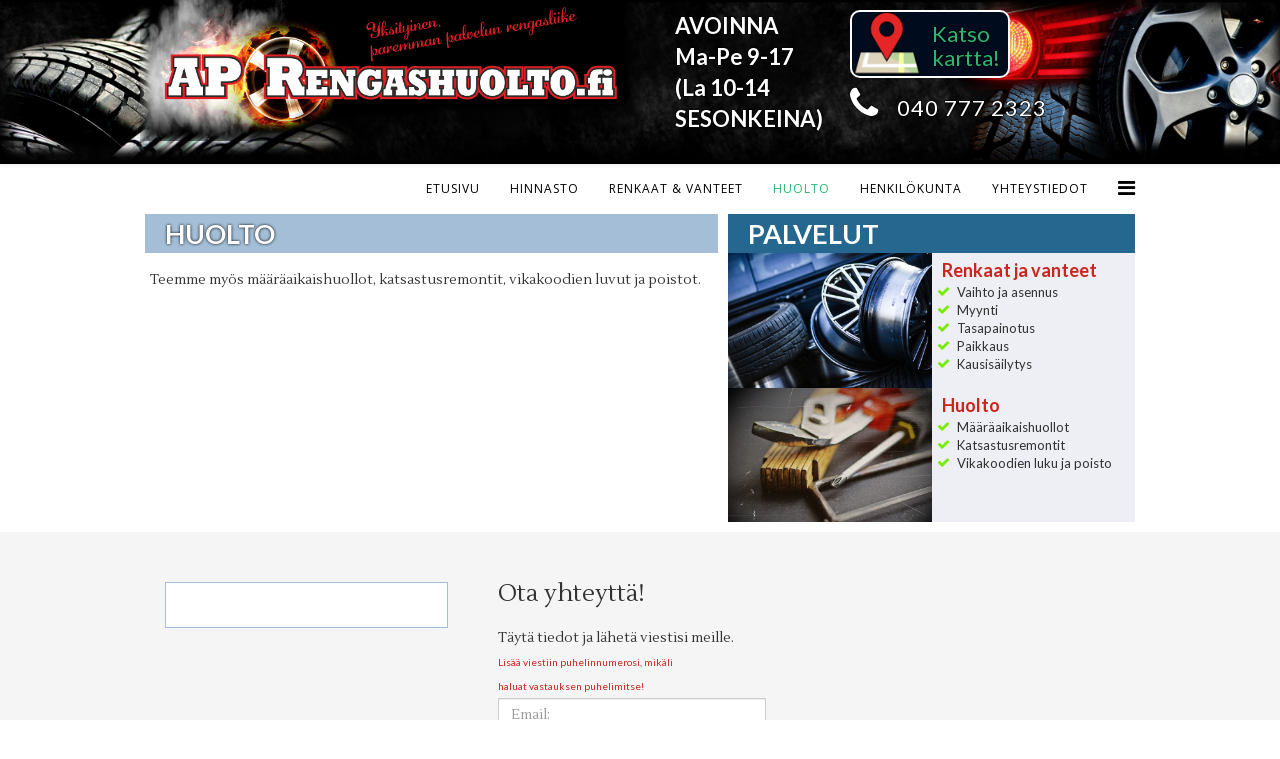

--- FILE ---
content_type: text/html; charset=utf-8
request_url: https://aprengashuolto.fi/huolto
body_size: 23986
content:
<!DOCTYPE html>
<html xmlns="http://www.w3.org/1999/xhtml" xml:lang="fi-fi" lang="fi-fi" dir="ltr">
    <head>
        <meta http-equiv="X-UA-Compatible" content="IE=edge">
        <meta name="viewport" content="width=device-width, initial-scale=1">
                <!-- head -->
        <base href="https://aprengashuolto.fi/huolto" />
	<meta http-equiv="content-type" content="text/html; charset=utf-8" />
	<meta name="keywords" content="autohuolto, vikakoodien luku, katsastusremontti, määräaikaishuolto" />
	<meta name="description" content="Paremman palvelun rengasliike. Tuo autosi meille määräaikaishuoltoon, katsastusremonttiin tai vikakoodien poistoon." />
	<meta name="generator" content="Joomla! - Open Source Content Management" />
	<title>Huolto</title>
	<link href="/templates/shaper_helix3/images/favicon.ico" rel="shortcut icon" type="image/vnd.microsoft.icon" />
	<link href="/favicon.ico" rel="shortcut icon" type="image/vnd.microsoft.icon" />
	<link href="//fonts.googleapis.com/css?family=Lustria:regular&amp;subset=latin" rel="stylesheet" type="text/css" />
	<link href="//fonts.googleapis.com/css?family=Lato:100,100italic,300,300italic,regular,italic,700,700italic,900,900italic&amp;subset=latin-ext" rel="stylesheet" type="text/css" />
	<link href="//fonts.googleapis.com/css?family=Open+Sans:300,300italic,regular,italic,600,600italic,700,700italic,800,800italic&amp;subset=latin" rel="stylesheet" type="text/css" />
	<link href="/templates/shaper_helix3/css/bootstrap.min.css" rel="stylesheet" type="text/css" />
	<link href="/templates/shaper_helix3/css/font-awesome.min.css" rel="stylesheet" type="text/css" />
	<link href="/templates/shaper_helix3/css/legacy.css" rel="stylesheet" type="text/css" />
	<link href="/templates/shaper_helix3/css/template.css" rel="stylesheet" type="text/css" />
	<link href="/templates/shaper_helix3/css/presets/preset3.css" rel="stylesheet" type="text/css" class="preset" />
	<link href="/templates/shaper_helix3/css/frontend-edit.css" rel="stylesheet" type="text/css" />
	<style type="text/css">
body{font-family:Lustria, sans-serif; font-size:14px; font-weight:normal; }h1{font-family:Lato, sans-serif; font-size:27px; font-weight:700; }h2{font-family:Lato, sans-serif; font-size:18px; font-weight:700; }h3{font-family:Lustria, sans-serif; font-size:14px; font-weight:normal; }h4{font-family:Lato, sans-serif; font-size:16px; font-weight:700; }h5{font-family:Lato, sans-serif; font-size:16px; font-weight:700; }h6{font-family:Lato, sans-serif; font-size:16px; font-weight:700; }.sp-megamenu-parent{font-family:Open Sans, sans-serif; font-size:12px; font-weight:normal; }.henkilokunta_tyontekija{float:left; width:50%;padding-top:20px}
.henkilokunta_kuvat{float:left; width:170}
.henkilokunta_kuvaus{float:left; width:300;padding:10px; padding-top:20px}
.henkilokunta_kuvaus span{font-weight:bold; color:#CB251E}
.map{float:left; border: 1px solid #CB251E;}
#sp-main-body{padding-bottom:10px}
#sp-bottom{padding:30px 0px !important;}
#sp-bottom .sp-column{padding:20px}
.avaagooglessa{float:left;width:100%; background-color:#3498db; text-align:center;color:#ffffff}
.avaagooglessa:hover{background-color:#3cb0fd;}
.simplfb{background-color:#ffffff}
#sp-footer{background-color:#25678E}
.col-xs-1, .col-sm-1, .col-md-1, .col-lg-1, .col-xs-2, .col-sm-2, .col-md-2, .col-lg-2, .col-xs-3, .col-sm-3, .col-md-3, .col-lg-3, .col-xs-4, .col-sm-4, .col-md-4, .col-lg-4, .col-xs-5, .col-sm-5, .col-md-5, .col-lg-5, .col-xs-6, .col-sm-6, .col-md-6, .col-lg-6, .col-xs-7, .col-sm-7, .col-md-7, .col-lg-7, .col-xs-8, .col-sm-8, .col-md-8, .col-lg-8, .col-xs-9, .col-sm-9, .col-md-9, .col-lg-9, .col-xs-10, .col-sm-10, .col-md-10, .col-lg-10, .col-xs-11, .col-sm-11, .col-md-11, .col-lg-11, .col-xs-12, .col-sm-12, .col-md-12, .col-lg-12 {padding-left:5px; padding-right:5px;}
.alapadding{float:left; width:100%; padding-bottom:20px}
.gm-style-iw .mapdirform{display:none}
.palvelumotuuli.pysty{max-width:480px; width:100%}
.sivupalkkireunustettudiv2{line-height: 18px; text-align: justify; background-color: #fcf8f7;  border-width: 2px; border-style: dotted solid dotted solid;}
.sivupalkkireunustettudiv2:before {
content: '';
position: absolute;
top: 0; right: 0;
border-top: 0px solid white;
border-left: 0px solid rgba(0,0,0,0);}
.dl-horizontal dd{margin-left:20px}
.dl-horizontal dt{width:20px}
@media (max-width:768px){
#sp-header .col-xs-10{width:100%}
#sp-header{overflow:auto; display:block; height:100%}
#sp-header:before{content: " "; display: table;}
#sp-header:after{content: " "; display: table;clear: both;}
#sp-position5{width:100%}
.container{width:100%;}
#sp-header{background-size:auto 380px !important;}
}
@media (max-width:992px){
.sivupalkkicontainerdiv1{padding: 0px 0px 0px 0px;}
.sivupalkkireunustettudiv2{padding: 0px 0px 0px 0px;}
.sivupalkkireunustettudiv2:before {padding: 0px 0px 0px 0px;}
.row{margin-left:0px;margin-right:0px}
}

@media (min-width:768px) and (max-width:992px){.container{width:100%}
#sp-header{height:auto; background-size:auto 200px !important;}
}
@media (min-width:1200px){.container{width:970px}}
.container{padding-left:0px;padding-right:0px}
#sp-header .col-xs-1,#sp-header .col-sm-1,#sp-header .col-md-1,#sp-header .col-lg-1,#sp-header .col-xs-2,#sp-header .col-sm-2,#sp-header .col-md-2,#sp-header .col-lg-2,#sp-header .col-xs-3,#sp-header .col-sm-3,#sp-header .col-md-3,#sp-header .col-lg-3,#sp-header .col-xs-4,#sp-header .col-sm-4,#sp-header .col-md-4,#sp-header .col-lg-4,#sp-header .col-xs-5,#sp-header .col-sm-5,#sp-header .col-md-5,#sp-header .col-lg-5,#sp-header .col-xs-6,#sp-header .col-sm-6,#sp-header .col-md-6,#sp-header .col-lg-6,#sp-header .col-xs-7,#sp-header .col-sm-7,#sp-header .col-md-7,#sp-header .col-lg-7,#sp-header .col-xs-8,#sp-header .col-sm-8,#sp-header .col-md-8,#sp-header .col-lg-8,#sp-header .col-xs-9,#sp-header .col-sm-9,#sp-header .col-md-9,#sp-header .col-lg-9,#sp-header .col-xs-10,#sp-header .col-sm-10,#sp-header .col-md-10,#sp-header .col-lg-10,#sp-header .col-xs-11,#sp-header .col-sm-11,#sp-header .col-md-11,#sp-header .col-lg-11,#sp-header .col-xs-12,#sp-header .col-sm-12,#sp-header .col-md-12,#sp-header .col-lg-12{padding-left:0px;padding-right:0px}
.page-header{margin:0px; border-bottom:none;background-color:#a3Bed6;color: #ffffff;padding: 5px 5px 5px 20px; text-shadow: 0 0 3px #000000;}
h1{margin:0.2em 0}
@media (max-width: 768px) {
#sp-header .logo {width: 100%; overflow: visible}
}
@media (min-width:992px){
.sivupalkkireunustettudiv2{padding: 0px 0px 0px 0px;}
#sp-header{height:auto;padding-left:0px}
.sivupalkkicontainerdiv1{padding: 0px 0px 0px 0px;}
.sivupalkkireunustettudiv2:before {padding: 0px 0px 0px 0px;}
}
.mapdirform br{display:none}
.mapdirform input{width:50%}
.mapdirform input[type="text"]{border-radius:0px}
.mapdirform {float:left; display:block; width:100%;}
.karttacontainer{float:left; width:100%; padding-bottom:0px}
.karttacontainer:before{content: " ";display: table;}
.karttacontainer:after{content: " ";display: table; clear:both}
h1{text-transform: uppercase;margin:0}
.logonoikeapuoli{float:left; font-size:22px; color:#ffffff; font-family: Lato, sans-serif; padding: 10px; width:100%;}
.logonoikeapuoli dt{font-weight:bold; text-transform: uppercase;}
.logonoikeapuoli dd{font-weight:700}
.logonoikeapuoli .osoite{width:160px;border-style: solid; border-color:#ffffff;border-width: 2px;border-radius:10px; background-color:#000B1D;
text-shadow: 0px 0px 1px #000000,0px 0px 1px #000000,0px 0px 1px #000000,0px 0px 1px #000000;}
.logonoikeapuoli .osoite img{margin-right:10px}
.lg_oikea_v{float:left; width:50%; max-width:200px;}
.lg_oikea_o{float:left;width:50%}
.lg_oikea_o .teksti{padding-top:10px}
.lg_oikea_o .osoite:hover{border-color:#CB251E;}
.alavarjo{
-webkit-box-shadow: inset 0px -14px 49px 2px rgba(0,0,0,1);
-moz-box-shadow: inset 0px -14px 49px 2px rgba(0,0,0,1);
box-shadow: inset 0px -10px 49px 2px rgba(0,0,0,1);}
#sp-main-body .row{background-color: #ffffff;}
#sp-main-body{padding-top:0px}
.logonoikeapuoli .puhelin{float:left; display:block; text-shadow: 0px 0px 1px #000000,0px 0px 1px #000000,0px 0px 1px #000000,0px 0px 1px #000000;}
.logonoikeapuoli .puhelin:before{
display: inline-block;
    margin-right: .5em;
    font-family: FontAwesome;
content: "\f095";
    font-size: 36px;
    text-rendering: auto; color:#ffffff;}
.ikoniindent{margin-left:1.25em;}
.logonoikeapuoli li{border-bottom: none !important}
.logonoikeapuoli dl{padding:0 0 0 25px;
text-shadow: 0px 0px 1px #000000,0px 0px 1px #000000,0px 0px 1px #000000,0px 0px 1px #000000;}
.logonoikeapuoli ul{padding:5px 25px 0 0}
@media (max-width: 480px) {
.logonoikeapuoli dl{padding:0 0 0 10px}
.logonoikeapuoli ul{padding:0 0 0 0}
.logonoikeapuoli{ font-size:16px}
}
@media (max-width:860px){.hidden-xs{display:none !important}
#offcanvas-toggler i:before{
text-transform:uppercase;
content:"Valikko \f0c9";}
}
.sivunotsikko{font-family:Lato, sans-serif; font-size:27px; font-weight:700;}
.sp-megamenu-parent >li >a {
line-height:50px;}
#offcanvas-toggler {line-height:50px;}
#offcanvas-toggler >i {margin:0 0 0 0}
.sisennys5piks{margin-left:5px}
.palvelumotuuli{float:left;background-color:#EDEFF4;}
.palvelumotuuli h2{text-transform:uppercase; font-size:27px; margin-top:0;background-color:#25678e;color:#ffffff; margin-bottom:0;padding:5px 5px 5px 20px;}
.palvelutkuvat{float:left}
.vaaka .palvelutkuvat{width:100%}
.pysty .palvelutkuvat{width:50%}
.palvelutteksti{float:left;font-family: Lato, sans-serif; font-size:13px;}
.vaaka .palvelutteksti{width:100%;}
.pysty .palvelutteksti{width:50%;}
.palvelutteksti dt{font-size:18px; color:#CB251E;padding-top:5px;padding-left:10px;}
.putsaa{float:left; width:100%}
.vaaka .putsaa{width:33.3%}
.palvelutteksti dl{margin-bottom:0;}
.palvelutteksti dd{padding-left:25px;}
.palvelutteksti dd:before{
margin-right:0;
margin-left: -20px;
display: inline-block;
float:left;
    font-family: FontAwesome;
content: "\f00c";
    font-size: inherit;
    text-rendering: auto;
color:#77eb00;}
@media (max-width:992px){.pysty .palvelutkuvat{display:none}
.pysty .putsaa{width:100%}
.vaaka .palvelutteksti{margin-bottom:10px;}
.pysty .palvelutteksti{width:100%; margin-bottom:10px;}
.yhteystieto .puolet{width:100%}
}
@media (max-width: 768px) {
.pysty .palvelutkuvat{display:block; width:50%;}
.pysty .palvelutteksti{width:50%;}
.vaaka .putsaa{width:100%}
.vaaka .palvelutkuvat{width:50%}
.vaaka .palvelutteksti{width:50%;}

}
@media (max-width:420px){
.pysty .palvelutkuvat{display:none}
.vaaka .palvelutkuvat{display:none}
.vaaka .palvelutteksti{width:100%}
.pysty .palvelutteksti{width:100%}
}
.hinnat dl{float:left; width:100%}
.hinnat dt {float:left; width:40%; clear:both}
.hinnat dd {float:right; width:60%; padding-left:10px;}
.hinnat h3{font-size:20px;color:#CE251E;}
.puolet{float:left; width:50%}
.rengasvalmistajat{width:80%}
.entry-header{margin-bottom:0px}
.Etusivusisalto1 {padding:15px 10px 15px 5px}
.reunus{
float:left;
overflow:auto;border:1px solid}
.Sisalto{font-size:20px;color:#CE251E;}
.kyselylomake h3{margin-top:0px;font-size:20px;color:#CE251E; font-family: Lato, sans-serif; font-weight: bold;}
 [itemprop=articleBody]{padding:0px 0px 0px 0px}
.hinnat{padding: 0px 10px 15px 5px}
.autofixi .ateksti, .renkaatvanteet .ateksti, .huolto .ateksti, .henkilokunta .ateksti{padding: 15px 10px 15px 5px}
.yhteystieto .puolet{padding:20px 10px 10px 10px}
.mapdirform .button{
margin-top:0px !important;
width:50%;
border:none;
  background: #3498db;
  color: #ffffff;
  padding: 0px 0px 0px 0px;
  text-decoration: none;}
.mapdirform .button:hover {
  background: #3cb0fd;
  text-decoration: none;}
.icons{display:none}
.otsikko{ background-color: #a3Bed6;
  color: #ffffff;
  padding: 0px 5px 0px 10px;
  text-shadow: 0 0 3px #000000;
width:100%;
}
.otsikko h2{font-size:25px;text-transform:uppercase;}
.rapid_contact.intro_text:after{display:block; content:" Lisää viestiin puhelinnumerosi, mikäli haluat vastauksen puhelimitse!";color:#CB251E;font-size:10px;font-family: Lato, sans-serif; max-width:200px }
.g-recaptcha {transform:scale(0.77);-webkit-transform:scale(0.77);transform-origin:0 0;-webkit-transform-origin:0 0;}
.rapid_contact.btn.btn-primary.button {width:200px; background-color:#3498db;}#sp-header{ background-image:url("/images/mustatausta4.jpg");background-repeat:no-repeat;background-size:contain;background-attachment:fixed;background-position:100% 0;background-color:#000000; }#sp-bottom{ background-color:#f5f5f5;padding:100px 0px; }
  .rapid_contact .form-control { max-width: 95%; margin-bottom: 8px; }
  .rapid_contact .g-recaptcha { margin-bottom: 10px; max-width: 95%; }
div.rapid_contact tr, div.rapid_contact td { border: none; padding: 3px; } div.rapid_contact textarea{height:100px}
	</style>
	<script src="/media/jui/js/jquery.min.js?813ebc69910075aeb3a139fec3c655f4" type="text/javascript"></script>
	<script src="/media/jui/js/jquery-noconflict.js?813ebc69910075aeb3a139fec3c655f4" type="text/javascript"></script>
	<script src="/media/jui/js/jquery-migrate.min.js?813ebc69910075aeb3a139fec3c655f4" type="text/javascript"></script>
	<script src="/media/system/js/caption.js?813ebc69910075aeb3a139fec3c655f4" type="text/javascript"></script>
	<script src="/templates/shaper_helix3/js/bootstrap.min.js" type="text/javascript"></script>
	<script src="/templates/shaper_helix3/js/jquery.sticky.js" type="text/javascript"></script>
	<script src="/templates/shaper_helix3/js/main.js" type="text/javascript"></script>
	<script src="/templates/shaper_helix3/js/frontend-edit.js" type="text/javascript"></script>
	<script src="/media/plg_captcha_recaptcha/js/recaptcha.min.js?813ebc69910075aeb3a139fec3c655f4" type="text/javascript"></script>
	<script src="https://www.google.com/recaptcha/api.js?onload=JoomlaInitReCaptcha2&render=explicit&hl=fi-FI" type="text/javascript"></script>
	<script type="text/javascript">
jQuery(window).on('load',  function() {
				new JCaption('img.caption');
			});
var sp_preloader = '0';

var sp_gotop = '0';

var sp_offanimation = 'default';

  function rp_checkCaptcha(form_id) {
    result = true;
    if (document.getElementById(form_id+"_hasCaptcha")) {
      if ((grecaptcha) && (jQuery(".g-recaptcha").length == 1)) { // We only know how to deal with Google ReCaptcha, and only one of it in JS
        if (grecaptcha.getResponse().length == 0) {
          alert("Please complete the captcha");
          result = false;
        }
      }
    }
    return result;
  }

	</script>
	<meta property="og:url" content="https://aprengashuolto.fi/huolto" />
	<meta property="og:type" content="article" />
	<meta property="og:title" content="Huolto" />
	<meta property="og:description" content="Teemme myös määräaikaishuollot, katsastusremontit, vikakoodien luvut ja poistot." />

        <script type="application/ld+json">
{
"@context": "http://schema.org",
"@type": "TireShop",
"name": "Ap Rengashuolto Oy",
"logo": "http://dev.aprengashuolto.fi/images/logo/logokuvanasloganilla.jpg",
"description": "Paremman palvelun rengasliike. Renkaat, vanteet, pesut, fiksaus, huollot ja katsastusremontit. 24/7 Rengasrikkopäivystys. Sesonkeina auki pidempään.",
"url": "http://www.aprengashuolto.fi",
"sameAs" : "https://fi-fi.facebook.com/aprengashuolto",
"address": {
"@type": "PostalAddress",
"streetAddress": "Vaasantie 585",
"addressLocality": "Ylöjärvi",
"postalCode": "33470"
},
"telephone": "+358407772323",
"openingHours": "Mo-Fr 09:00-17:00, Sa 10:00-14:00",
"geo": {
"@type": "GeoCoordinates",
"latitude": "61.556140",
"longitude": "23.557288"
},
"hasMap": {
"@type": "Map",
"url":  "https://goo.gl/maps/UtC5O"
}
}
</script>
    </head>

    <body class="site com-content view-article no-layout no-task itemid-116 fi-fi ltr  layout-fluid off-canvas-menu-init">

        <div class="body-wrapper">
            <div class="body-innerwrapper">
                <header id="sp-header"><div class="container"><div class="row"><div id="sp-logo" class="col-xs-10 col-sm-6 col-md-6"><div class="sp-column "><div class="logo"><a href="/"><img class="sp-default-logo hidden-xs" src="/images/logokuvanasloganillalapinakyva800x3.png" alt="AP Rengashuolto"><img class="sp-retina-logo hidden-xs" src="/images/logokuvanasloganillalapinakyva800x3.png" alt="AP Rengashuolto" width="800" height="225"><img class="sp-default-logo visible-xs" src="/images/logokuvanasloganillalapinakyva800x3.png" alt="AP Rengashuolto"></a></div></div></div><div id="sp-position5" class="col-sm-6 col-md-6"><div class="sp-column logonoikeapuoli"><div class="sp-module "><div class="sp-module-content">

<div class="custom"  >
	<div class="lg_oikea_v"><dl><dt class="aukiolo">Avoinna</dt><dd>Ma-Pe 9-17</dd><dd>(La 10-14 SESONKEINA)</dd></dl></div>
<div class="lg_oikea_o"><a href="/yhteystiedot" class="linkki1">
<div class="osoite" style="float: left;"><img src="/images/location-162102_640.png" alt="" width="70px" height="70px" style="float: left;" />
<div class="teksti">Katso<br /> kartta!</div>
</div>
</a>
<div class="puhelin" style="line-height: 50px; letter-spacing: 1px; float: left;">040 777 2323</div>
</div></div>
</div></div></div></div></div></div></header><section id="sp-valikko"><div class="container"><div class="row"><div id="sp-menu" class="col-sm-12 col-md-12"><div class="sp-column ">			<div class='sp-megamenu-wrapper'>
				<a id="offcanvas-toggler" href="#" aria-label="Helix Megamenu Options"><i class="fa fa-bars" aria-hidden="true" title="Helix Megamenu Options"></i></a>
				<ul class="sp-megamenu-parent menu-fade hidden-sm hidden-xs"><li class="sp-menu-item"><a  href="/"  >Etusivu</a></li><li class="sp-menu-item"><a  href="/hinnasto"  >Hinnasto</a></li><li class="sp-menu-item"><a  href="/renkaat"  >Renkaat &amp; Vanteet</a></li><li class="sp-menu-item current-item active"><a  href="/huolto"  >Huolto</a></li><li class="sp-menu-item"><a  href="/henkilokunta"  >Henkilökunta</a></li><li class="sp-menu-item"><a  href="/yhteystiedot"  >Yhteystiedot</a></li></ul>			</div>
		</div></div></div></div></section><section id="sp-main-body"><div class="container"><div class="row"><div id="sp-component" class="col-sm-9 col-md-7"><div class="sp-column "><div id="system-message-container">
	</div>
<article class="item item-page" itemscope itemtype="http://schema.org/Article">
	<meta itemprop="inLanguage" content="fi-FI" />
		<div class="page-header">
		<h1> Huolto </h1>
	</div>
	
	

	<div class="entry-header">
		
		
			</div>

					
	
	
				
	
			<div itemprop="articleBody">
		<div class="huolto"><div class="ateksti"><p>Teemme my&ouml;s m&auml;&auml;r&auml;aikaishuollot, katsastusremontit, vikakoodien luvut ja poistot.</p></div></div>	</div>

	
	
				
	
	
			<div class="article-footer-wrap">
			<div class="article-footer-top">
								













			</div>
					</div>
	
</article>
</div></div><div id="sp-position4" class="col-sm-3 col-md-5"><div class="sp-column "><div class="sp-module "><div class="sp-module-content">

<div class="custom"  >
	<div class="palvelumotuuli pysty">
<h2>Palvelut</h2>
<div class="putsaa">
<div class="palvelutkuvat"><img src="/images/palvelut_rengas_640x424.jpg" alt="" /></div>
<div class="palvelutteksti"><dl><dt>Renkaat ja vanteet</dt><dd>Vaihto ja asennus</dd><dd>Myynti</dd><dd>Tasapainotus</dd><dd>Paikkaus</dd><dd>Kausis&auml;ilytys</dd></dl></div>
</div>
<div class="putsaa">
<div class="palvelutkuvat"><img src="/images/palvelut_huolto_640x424.jpg" alt="" /></div>
<div class="palvelutteksti"><dl><dt>Huolto</dt><dd>M&auml;&auml;r&auml;aikaishuollot</dd><dd>Katsastusremontit</dd><dd>Vikakoodien luku ja poisto</dd></dl></div>
</div>
</div></div>
</div></div></div></div></div></div></section><section id="sp-bottom"><div class="container"><div class="row"><div id="sp-bottom1" class="col-sm-6 col-md-4"><div class="sp-column "><div class="sp-module "><div class="sp-module-content">
<div class="simplfb">
	<div class="row-fluid">
		<style type="text/css">#fb-root {display: none;} .fb_iframe_widget, .fb_iframe_widget span, .fb_iframe_widget span iframe[style] {width: 100% !important; } .fb_border { width: 100%; padding: 10px; background-color: ; overflow: hidden; border-width: 1px; border-style: solid; border-color: #a3bed6; } </style><div class="fb_border"><div id="fb-root"></div><script>(function(d, s, id) {  var js, fjs = d.getElementsByTagName(s)[0];  if (d.getElementById(id)) return;   js = d.createElement(s); js.id = id;  js.src = "//connect.facebook.net/fi_FI/all.js#xfbml=1&appId=480580252049577";  fjs.parentNode.insertBefore(js, fjs);}(document, 'script', 'facebook-jssdk'));</script><div class="fb-like-box" data-href="https://www.facebook.com/aprengashuolto" data-width="" data-height="360" data-colorscheme="light" data-show-faces="false" data-header="true" data-stream="true" data-show-border="false"></div></div>	</div>
</div></div></div></div></div><div id="sp-position2" class="col-sm-6 col-md-8"><div class="sp-column "><div class="sp-module "><h3 class="sp-module-title">Ota yhteyttä!</h3><div class="sp-module-content"><div class="rapid_contact "><form  id="rp_230701" method="post" onSubmit="return rp_checkCaptcha('rp_230701');">
<div class="rapid_contact intro_text ">Täytä tiedot ja lähetä viestisi meille.</div>
<div class="rapid_contact_form" id="rapid_contact_form_rp_230701"><div class="input-group"><input class="rapid_contact form-control inputbox " type="email" name="rp_email" id="rp_230701_email" size="35" value=""  placeholder="Email:"/></div><div class="input-group"><input class="rapid_contact form-control inputbox " type="text" name="rp_subject" id="rp_230701_subject" size="35" value=""  placeholder="Aihe:"/></div><div class="input-group"><textarea class="rapid_contact form-control textarea " name="rp_message" id="rp_230701_message" cols="34" rows="4"  placeholder="Viesti:"></textarea></div><div class="input-group"><div id="rp_recaptcha" class="g-recaptcha g-recaptcha" data-sitekey="6LdkICAUAAAAABQUnGpuZ2EDw0_ZE0jRGUWkCv5_" data-theme="light" data-size="normal" data-tabindex="0" data-callback="" data-expired-callback="" data-error-callback=""></div><input type="hidden" name="rp_230701_hasCaptcha" id="rp_230701_hasCaptcha" value="true"/></div><div class="input-group"><input class="rapid_contact btn btn-primary button " type="submit" value="Lähetä"/></div></div></form></div></div></div></div></div></div></div></section><section id="sp-page-title"><div class="row"><div id="sp-title" class="col-sm-12 col-md-12"><div class="sp-column "></div></div></div></section><footer id="sp-footer"><div class="container"><div class="row"><div id="sp-footer1" class="col-sm-12 col-md-12"><div class="sp-column "><span class="sp-copyright">Paremman palvelun rengasliike</span></div></div></div></div></footer>            </div> <!-- /.body-innerwrapper -->
        </div> <!-- /.body-innerwrapper -->

        <!-- Off Canvas Menu -->
        <div class="offcanvas-menu">
            <a href="#" class="close-offcanvas" aria-label="Close"><i class="fa fa-remove" aria-hidden="true" title="HELIX_CLOSE_MENU"></i></a>
            <div class="offcanvas-inner">
                                  <div class="sp-module _menu"><h3 class="sp-module-title">Main Menu</h3><div class="sp-module-content"><ul class="nav menu">
<li class="item-101"><a href="/" > Etusivu</a></li><li class="item-106"><a href="/hinnasto" > Hinnasto</a></li><li class="item-108"><a href="/renkaat" > Renkaat &amp; Vanteet</a></li><li class="item-116  current active"><a href="/huolto" > Huolto</a></li><li class="item-117"><a href="/henkilokunta" > Henkilökunta</a></li><li class="item-102"><a href="/yhteystiedot" > Yhteystiedot</a></li></ul>
</div></div>
                            </div> <!-- /.offcanvas-inner -->
        </div> <!-- /.offcanvas-menu -->

        
        
        
        <!-- Preloader -->
        

        <!-- Go to top -->
        
    </body>
</html>

--- FILE ---
content_type: text/html; charset=utf-8
request_url: https://www.google.com/recaptcha/api2/anchor?ar=1&k=6LdkICAUAAAAABQUnGpuZ2EDw0_ZE0jRGUWkCv5_&co=aHR0cHM6Ly9hcHJlbmdhc2h1b2x0by5maTo0NDM.&hl=fi&v=PoyoqOPhxBO7pBk68S4YbpHZ&theme=light&size=normal&anchor-ms=20000&execute-ms=30000&cb=f0sgqdibl4hh
body_size: 49699
content:
<!DOCTYPE HTML><html dir="ltr" lang="fi"><head><meta http-equiv="Content-Type" content="text/html; charset=UTF-8">
<meta http-equiv="X-UA-Compatible" content="IE=edge">
<title>reCAPTCHA</title>
<style type="text/css">
/* cyrillic-ext */
@font-face {
  font-family: 'Roboto';
  font-style: normal;
  font-weight: 400;
  font-stretch: 100%;
  src: url(//fonts.gstatic.com/s/roboto/v48/KFO7CnqEu92Fr1ME7kSn66aGLdTylUAMa3GUBHMdazTgWw.woff2) format('woff2');
  unicode-range: U+0460-052F, U+1C80-1C8A, U+20B4, U+2DE0-2DFF, U+A640-A69F, U+FE2E-FE2F;
}
/* cyrillic */
@font-face {
  font-family: 'Roboto';
  font-style: normal;
  font-weight: 400;
  font-stretch: 100%;
  src: url(//fonts.gstatic.com/s/roboto/v48/KFO7CnqEu92Fr1ME7kSn66aGLdTylUAMa3iUBHMdazTgWw.woff2) format('woff2');
  unicode-range: U+0301, U+0400-045F, U+0490-0491, U+04B0-04B1, U+2116;
}
/* greek-ext */
@font-face {
  font-family: 'Roboto';
  font-style: normal;
  font-weight: 400;
  font-stretch: 100%;
  src: url(//fonts.gstatic.com/s/roboto/v48/KFO7CnqEu92Fr1ME7kSn66aGLdTylUAMa3CUBHMdazTgWw.woff2) format('woff2');
  unicode-range: U+1F00-1FFF;
}
/* greek */
@font-face {
  font-family: 'Roboto';
  font-style: normal;
  font-weight: 400;
  font-stretch: 100%;
  src: url(//fonts.gstatic.com/s/roboto/v48/KFO7CnqEu92Fr1ME7kSn66aGLdTylUAMa3-UBHMdazTgWw.woff2) format('woff2');
  unicode-range: U+0370-0377, U+037A-037F, U+0384-038A, U+038C, U+038E-03A1, U+03A3-03FF;
}
/* math */
@font-face {
  font-family: 'Roboto';
  font-style: normal;
  font-weight: 400;
  font-stretch: 100%;
  src: url(//fonts.gstatic.com/s/roboto/v48/KFO7CnqEu92Fr1ME7kSn66aGLdTylUAMawCUBHMdazTgWw.woff2) format('woff2');
  unicode-range: U+0302-0303, U+0305, U+0307-0308, U+0310, U+0312, U+0315, U+031A, U+0326-0327, U+032C, U+032F-0330, U+0332-0333, U+0338, U+033A, U+0346, U+034D, U+0391-03A1, U+03A3-03A9, U+03B1-03C9, U+03D1, U+03D5-03D6, U+03F0-03F1, U+03F4-03F5, U+2016-2017, U+2034-2038, U+203C, U+2040, U+2043, U+2047, U+2050, U+2057, U+205F, U+2070-2071, U+2074-208E, U+2090-209C, U+20D0-20DC, U+20E1, U+20E5-20EF, U+2100-2112, U+2114-2115, U+2117-2121, U+2123-214F, U+2190, U+2192, U+2194-21AE, U+21B0-21E5, U+21F1-21F2, U+21F4-2211, U+2213-2214, U+2216-22FF, U+2308-230B, U+2310, U+2319, U+231C-2321, U+2336-237A, U+237C, U+2395, U+239B-23B7, U+23D0, U+23DC-23E1, U+2474-2475, U+25AF, U+25B3, U+25B7, U+25BD, U+25C1, U+25CA, U+25CC, U+25FB, U+266D-266F, U+27C0-27FF, U+2900-2AFF, U+2B0E-2B11, U+2B30-2B4C, U+2BFE, U+3030, U+FF5B, U+FF5D, U+1D400-1D7FF, U+1EE00-1EEFF;
}
/* symbols */
@font-face {
  font-family: 'Roboto';
  font-style: normal;
  font-weight: 400;
  font-stretch: 100%;
  src: url(//fonts.gstatic.com/s/roboto/v48/KFO7CnqEu92Fr1ME7kSn66aGLdTylUAMaxKUBHMdazTgWw.woff2) format('woff2');
  unicode-range: U+0001-000C, U+000E-001F, U+007F-009F, U+20DD-20E0, U+20E2-20E4, U+2150-218F, U+2190, U+2192, U+2194-2199, U+21AF, U+21E6-21F0, U+21F3, U+2218-2219, U+2299, U+22C4-22C6, U+2300-243F, U+2440-244A, U+2460-24FF, U+25A0-27BF, U+2800-28FF, U+2921-2922, U+2981, U+29BF, U+29EB, U+2B00-2BFF, U+4DC0-4DFF, U+FFF9-FFFB, U+10140-1018E, U+10190-1019C, U+101A0, U+101D0-101FD, U+102E0-102FB, U+10E60-10E7E, U+1D2C0-1D2D3, U+1D2E0-1D37F, U+1F000-1F0FF, U+1F100-1F1AD, U+1F1E6-1F1FF, U+1F30D-1F30F, U+1F315, U+1F31C, U+1F31E, U+1F320-1F32C, U+1F336, U+1F378, U+1F37D, U+1F382, U+1F393-1F39F, U+1F3A7-1F3A8, U+1F3AC-1F3AF, U+1F3C2, U+1F3C4-1F3C6, U+1F3CA-1F3CE, U+1F3D4-1F3E0, U+1F3ED, U+1F3F1-1F3F3, U+1F3F5-1F3F7, U+1F408, U+1F415, U+1F41F, U+1F426, U+1F43F, U+1F441-1F442, U+1F444, U+1F446-1F449, U+1F44C-1F44E, U+1F453, U+1F46A, U+1F47D, U+1F4A3, U+1F4B0, U+1F4B3, U+1F4B9, U+1F4BB, U+1F4BF, U+1F4C8-1F4CB, U+1F4D6, U+1F4DA, U+1F4DF, U+1F4E3-1F4E6, U+1F4EA-1F4ED, U+1F4F7, U+1F4F9-1F4FB, U+1F4FD-1F4FE, U+1F503, U+1F507-1F50B, U+1F50D, U+1F512-1F513, U+1F53E-1F54A, U+1F54F-1F5FA, U+1F610, U+1F650-1F67F, U+1F687, U+1F68D, U+1F691, U+1F694, U+1F698, U+1F6AD, U+1F6B2, U+1F6B9-1F6BA, U+1F6BC, U+1F6C6-1F6CF, U+1F6D3-1F6D7, U+1F6E0-1F6EA, U+1F6F0-1F6F3, U+1F6F7-1F6FC, U+1F700-1F7FF, U+1F800-1F80B, U+1F810-1F847, U+1F850-1F859, U+1F860-1F887, U+1F890-1F8AD, U+1F8B0-1F8BB, U+1F8C0-1F8C1, U+1F900-1F90B, U+1F93B, U+1F946, U+1F984, U+1F996, U+1F9E9, U+1FA00-1FA6F, U+1FA70-1FA7C, U+1FA80-1FA89, U+1FA8F-1FAC6, U+1FACE-1FADC, U+1FADF-1FAE9, U+1FAF0-1FAF8, U+1FB00-1FBFF;
}
/* vietnamese */
@font-face {
  font-family: 'Roboto';
  font-style: normal;
  font-weight: 400;
  font-stretch: 100%;
  src: url(//fonts.gstatic.com/s/roboto/v48/KFO7CnqEu92Fr1ME7kSn66aGLdTylUAMa3OUBHMdazTgWw.woff2) format('woff2');
  unicode-range: U+0102-0103, U+0110-0111, U+0128-0129, U+0168-0169, U+01A0-01A1, U+01AF-01B0, U+0300-0301, U+0303-0304, U+0308-0309, U+0323, U+0329, U+1EA0-1EF9, U+20AB;
}
/* latin-ext */
@font-face {
  font-family: 'Roboto';
  font-style: normal;
  font-weight: 400;
  font-stretch: 100%;
  src: url(//fonts.gstatic.com/s/roboto/v48/KFO7CnqEu92Fr1ME7kSn66aGLdTylUAMa3KUBHMdazTgWw.woff2) format('woff2');
  unicode-range: U+0100-02BA, U+02BD-02C5, U+02C7-02CC, U+02CE-02D7, U+02DD-02FF, U+0304, U+0308, U+0329, U+1D00-1DBF, U+1E00-1E9F, U+1EF2-1EFF, U+2020, U+20A0-20AB, U+20AD-20C0, U+2113, U+2C60-2C7F, U+A720-A7FF;
}
/* latin */
@font-face {
  font-family: 'Roboto';
  font-style: normal;
  font-weight: 400;
  font-stretch: 100%;
  src: url(//fonts.gstatic.com/s/roboto/v48/KFO7CnqEu92Fr1ME7kSn66aGLdTylUAMa3yUBHMdazQ.woff2) format('woff2');
  unicode-range: U+0000-00FF, U+0131, U+0152-0153, U+02BB-02BC, U+02C6, U+02DA, U+02DC, U+0304, U+0308, U+0329, U+2000-206F, U+20AC, U+2122, U+2191, U+2193, U+2212, U+2215, U+FEFF, U+FFFD;
}
/* cyrillic-ext */
@font-face {
  font-family: 'Roboto';
  font-style: normal;
  font-weight: 500;
  font-stretch: 100%;
  src: url(//fonts.gstatic.com/s/roboto/v48/KFO7CnqEu92Fr1ME7kSn66aGLdTylUAMa3GUBHMdazTgWw.woff2) format('woff2');
  unicode-range: U+0460-052F, U+1C80-1C8A, U+20B4, U+2DE0-2DFF, U+A640-A69F, U+FE2E-FE2F;
}
/* cyrillic */
@font-face {
  font-family: 'Roboto';
  font-style: normal;
  font-weight: 500;
  font-stretch: 100%;
  src: url(//fonts.gstatic.com/s/roboto/v48/KFO7CnqEu92Fr1ME7kSn66aGLdTylUAMa3iUBHMdazTgWw.woff2) format('woff2');
  unicode-range: U+0301, U+0400-045F, U+0490-0491, U+04B0-04B1, U+2116;
}
/* greek-ext */
@font-face {
  font-family: 'Roboto';
  font-style: normal;
  font-weight: 500;
  font-stretch: 100%;
  src: url(//fonts.gstatic.com/s/roboto/v48/KFO7CnqEu92Fr1ME7kSn66aGLdTylUAMa3CUBHMdazTgWw.woff2) format('woff2');
  unicode-range: U+1F00-1FFF;
}
/* greek */
@font-face {
  font-family: 'Roboto';
  font-style: normal;
  font-weight: 500;
  font-stretch: 100%;
  src: url(//fonts.gstatic.com/s/roboto/v48/KFO7CnqEu92Fr1ME7kSn66aGLdTylUAMa3-UBHMdazTgWw.woff2) format('woff2');
  unicode-range: U+0370-0377, U+037A-037F, U+0384-038A, U+038C, U+038E-03A1, U+03A3-03FF;
}
/* math */
@font-face {
  font-family: 'Roboto';
  font-style: normal;
  font-weight: 500;
  font-stretch: 100%;
  src: url(//fonts.gstatic.com/s/roboto/v48/KFO7CnqEu92Fr1ME7kSn66aGLdTylUAMawCUBHMdazTgWw.woff2) format('woff2');
  unicode-range: U+0302-0303, U+0305, U+0307-0308, U+0310, U+0312, U+0315, U+031A, U+0326-0327, U+032C, U+032F-0330, U+0332-0333, U+0338, U+033A, U+0346, U+034D, U+0391-03A1, U+03A3-03A9, U+03B1-03C9, U+03D1, U+03D5-03D6, U+03F0-03F1, U+03F4-03F5, U+2016-2017, U+2034-2038, U+203C, U+2040, U+2043, U+2047, U+2050, U+2057, U+205F, U+2070-2071, U+2074-208E, U+2090-209C, U+20D0-20DC, U+20E1, U+20E5-20EF, U+2100-2112, U+2114-2115, U+2117-2121, U+2123-214F, U+2190, U+2192, U+2194-21AE, U+21B0-21E5, U+21F1-21F2, U+21F4-2211, U+2213-2214, U+2216-22FF, U+2308-230B, U+2310, U+2319, U+231C-2321, U+2336-237A, U+237C, U+2395, U+239B-23B7, U+23D0, U+23DC-23E1, U+2474-2475, U+25AF, U+25B3, U+25B7, U+25BD, U+25C1, U+25CA, U+25CC, U+25FB, U+266D-266F, U+27C0-27FF, U+2900-2AFF, U+2B0E-2B11, U+2B30-2B4C, U+2BFE, U+3030, U+FF5B, U+FF5D, U+1D400-1D7FF, U+1EE00-1EEFF;
}
/* symbols */
@font-face {
  font-family: 'Roboto';
  font-style: normal;
  font-weight: 500;
  font-stretch: 100%;
  src: url(//fonts.gstatic.com/s/roboto/v48/KFO7CnqEu92Fr1ME7kSn66aGLdTylUAMaxKUBHMdazTgWw.woff2) format('woff2');
  unicode-range: U+0001-000C, U+000E-001F, U+007F-009F, U+20DD-20E0, U+20E2-20E4, U+2150-218F, U+2190, U+2192, U+2194-2199, U+21AF, U+21E6-21F0, U+21F3, U+2218-2219, U+2299, U+22C4-22C6, U+2300-243F, U+2440-244A, U+2460-24FF, U+25A0-27BF, U+2800-28FF, U+2921-2922, U+2981, U+29BF, U+29EB, U+2B00-2BFF, U+4DC0-4DFF, U+FFF9-FFFB, U+10140-1018E, U+10190-1019C, U+101A0, U+101D0-101FD, U+102E0-102FB, U+10E60-10E7E, U+1D2C0-1D2D3, U+1D2E0-1D37F, U+1F000-1F0FF, U+1F100-1F1AD, U+1F1E6-1F1FF, U+1F30D-1F30F, U+1F315, U+1F31C, U+1F31E, U+1F320-1F32C, U+1F336, U+1F378, U+1F37D, U+1F382, U+1F393-1F39F, U+1F3A7-1F3A8, U+1F3AC-1F3AF, U+1F3C2, U+1F3C4-1F3C6, U+1F3CA-1F3CE, U+1F3D4-1F3E0, U+1F3ED, U+1F3F1-1F3F3, U+1F3F5-1F3F7, U+1F408, U+1F415, U+1F41F, U+1F426, U+1F43F, U+1F441-1F442, U+1F444, U+1F446-1F449, U+1F44C-1F44E, U+1F453, U+1F46A, U+1F47D, U+1F4A3, U+1F4B0, U+1F4B3, U+1F4B9, U+1F4BB, U+1F4BF, U+1F4C8-1F4CB, U+1F4D6, U+1F4DA, U+1F4DF, U+1F4E3-1F4E6, U+1F4EA-1F4ED, U+1F4F7, U+1F4F9-1F4FB, U+1F4FD-1F4FE, U+1F503, U+1F507-1F50B, U+1F50D, U+1F512-1F513, U+1F53E-1F54A, U+1F54F-1F5FA, U+1F610, U+1F650-1F67F, U+1F687, U+1F68D, U+1F691, U+1F694, U+1F698, U+1F6AD, U+1F6B2, U+1F6B9-1F6BA, U+1F6BC, U+1F6C6-1F6CF, U+1F6D3-1F6D7, U+1F6E0-1F6EA, U+1F6F0-1F6F3, U+1F6F7-1F6FC, U+1F700-1F7FF, U+1F800-1F80B, U+1F810-1F847, U+1F850-1F859, U+1F860-1F887, U+1F890-1F8AD, U+1F8B0-1F8BB, U+1F8C0-1F8C1, U+1F900-1F90B, U+1F93B, U+1F946, U+1F984, U+1F996, U+1F9E9, U+1FA00-1FA6F, U+1FA70-1FA7C, U+1FA80-1FA89, U+1FA8F-1FAC6, U+1FACE-1FADC, U+1FADF-1FAE9, U+1FAF0-1FAF8, U+1FB00-1FBFF;
}
/* vietnamese */
@font-face {
  font-family: 'Roboto';
  font-style: normal;
  font-weight: 500;
  font-stretch: 100%;
  src: url(//fonts.gstatic.com/s/roboto/v48/KFO7CnqEu92Fr1ME7kSn66aGLdTylUAMa3OUBHMdazTgWw.woff2) format('woff2');
  unicode-range: U+0102-0103, U+0110-0111, U+0128-0129, U+0168-0169, U+01A0-01A1, U+01AF-01B0, U+0300-0301, U+0303-0304, U+0308-0309, U+0323, U+0329, U+1EA0-1EF9, U+20AB;
}
/* latin-ext */
@font-face {
  font-family: 'Roboto';
  font-style: normal;
  font-weight: 500;
  font-stretch: 100%;
  src: url(//fonts.gstatic.com/s/roboto/v48/KFO7CnqEu92Fr1ME7kSn66aGLdTylUAMa3KUBHMdazTgWw.woff2) format('woff2');
  unicode-range: U+0100-02BA, U+02BD-02C5, U+02C7-02CC, U+02CE-02D7, U+02DD-02FF, U+0304, U+0308, U+0329, U+1D00-1DBF, U+1E00-1E9F, U+1EF2-1EFF, U+2020, U+20A0-20AB, U+20AD-20C0, U+2113, U+2C60-2C7F, U+A720-A7FF;
}
/* latin */
@font-face {
  font-family: 'Roboto';
  font-style: normal;
  font-weight: 500;
  font-stretch: 100%;
  src: url(//fonts.gstatic.com/s/roboto/v48/KFO7CnqEu92Fr1ME7kSn66aGLdTylUAMa3yUBHMdazQ.woff2) format('woff2');
  unicode-range: U+0000-00FF, U+0131, U+0152-0153, U+02BB-02BC, U+02C6, U+02DA, U+02DC, U+0304, U+0308, U+0329, U+2000-206F, U+20AC, U+2122, U+2191, U+2193, U+2212, U+2215, U+FEFF, U+FFFD;
}
/* cyrillic-ext */
@font-face {
  font-family: 'Roboto';
  font-style: normal;
  font-weight: 900;
  font-stretch: 100%;
  src: url(//fonts.gstatic.com/s/roboto/v48/KFO7CnqEu92Fr1ME7kSn66aGLdTylUAMa3GUBHMdazTgWw.woff2) format('woff2');
  unicode-range: U+0460-052F, U+1C80-1C8A, U+20B4, U+2DE0-2DFF, U+A640-A69F, U+FE2E-FE2F;
}
/* cyrillic */
@font-face {
  font-family: 'Roboto';
  font-style: normal;
  font-weight: 900;
  font-stretch: 100%;
  src: url(//fonts.gstatic.com/s/roboto/v48/KFO7CnqEu92Fr1ME7kSn66aGLdTylUAMa3iUBHMdazTgWw.woff2) format('woff2');
  unicode-range: U+0301, U+0400-045F, U+0490-0491, U+04B0-04B1, U+2116;
}
/* greek-ext */
@font-face {
  font-family: 'Roboto';
  font-style: normal;
  font-weight: 900;
  font-stretch: 100%;
  src: url(//fonts.gstatic.com/s/roboto/v48/KFO7CnqEu92Fr1ME7kSn66aGLdTylUAMa3CUBHMdazTgWw.woff2) format('woff2');
  unicode-range: U+1F00-1FFF;
}
/* greek */
@font-face {
  font-family: 'Roboto';
  font-style: normal;
  font-weight: 900;
  font-stretch: 100%;
  src: url(//fonts.gstatic.com/s/roboto/v48/KFO7CnqEu92Fr1ME7kSn66aGLdTylUAMa3-UBHMdazTgWw.woff2) format('woff2');
  unicode-range: U+0370-0377, U+037A-037F, U+0384-038A, U+038C, U+038E-03A1, U+03A3-03FF;
}
/* math */
@font-face {
  font-family: 'Roboto';
  font-style: normal;
  font-weight: 900;
  font-stretch: 100%;
  src: url(//fonts.gstatic.com/s/roboto/v48/KFO7CnqEu92Fr1ME7kSn66aGLdTylUAMawCUBHMdazTgWw.woff2) format('woff2');
  unicode-range: U+0302-0303, U+0305, U+0307-0308, U+0310, U+0312, U+0315, U+031A, U+0326-0327, U+032C, U+032F-0330, U+0332-0333, U+0338, U+033A, U+0346, U+034D, U+0391-03A1, U+03A3-03A9, U+03B1-03C9, U+03D1, U+03D5-03D6, U+03F0-03F1, U+03F4-03F5, U+2016-2017, U+2034-2038, U+203C, U+2040, U+2043, U+2047, U+2050, U+2057, U+205F, U+2070-2071, U+2074-208E, U+2090-209C, U+20D0-20DC, U+20E1, U+20E5-20EF, U+2100-2112, U+2114-2115, U+2117-2121, U+2123-214F, U+2190, U+2192, U+2194-21AE, U+21B0-21E5, U+21F1-21F2, U+21F4-2211, U+2213-2214, U+2216-22FF, U+2308-230B, U+2310, U+2319, U+231C-2321, U+2336-237A, U+237C, U+2395, U+239B-23B7, U+23D0, U+23DC-23E1, U+2474-2475, U+25AF, U+25B3, U+25B7, U+25BD, U+25C1, U+25CA, U+25CC, U+25FB, U+266D-266F, U+27C0-27FF, U+2900-2AFF, U+2B0E-2B11, U+2B30-2B4C, U+2BFE, U+3030, U+FF5B, U+FF5D, U+1D400-1D7FF, U+1EE00-1EEFF;
}
/* symbols */
@font-face {
  font-family: 'Roboto';
  font-style: normal;
  font-weight: 900;
  font-stretch: 100%;
  src: url(//fonts.gstatic.com/s/roboto/v48/KFO7CnqEu92Fr1ME7kSn66aGLdTylUAMaxKUBHMdazTgWw.woff2) format('woff2');
  unicode-range: U+0001-000C, U+000E-001F, U+007F-009F, U+20DD-20E0, U+20E2-20E4, U+2150-218F, U+2190, U+2192, U+2194-2199, U+21AF, U+21E6-21F0, U+21F3, U+2218-2219, U+2299, U+22C4-22C6, U+2300-243F, U+2440-244A, U+2460-24FF, U+25A0-27BF, U+2800-28FF, U+2921-2922, U+2981, U+29BF, U+29EB, U+2B00-2BFF, U+4DC0-4DFF, U+FFF9-FFFB, U+10140-1018E, U+10190-1019C, U+101A0, U+101D0-101FD, U+102E0-102FB, U+10E60-10E7E, U+1D2C0-1D2D3, U+1D2E0-1D37F, U+1F000-1F0FF, U+1F100-1F1AD, U+1F1E6-1F1FF, U+1F30D-1F30F, U+1F315, U+1F31C, U+1F31E, U+1F320-1F32C, U+1F336, U+1F378, U+1F37D, U+1F382, U+1F393-1F39F, U+1F3A7-1F3A8, U+1F3AC-1F3AF, U+1F3C2, U+1F3C4-1F3C6, U+1F3CA-1F3CE, U+1F3D4-1F3E0, U+1F3ED, U+1F3F1-1F3F3, U+1F3F5-1F3F7, U+1F408, U+1F415, U+1F41F, U+1F426, U+1F43F, U+1F441-1F442, U+1F444, U+1F446-1F449, U+1F44C-1F44E, U+1F453, U+1F46A, U+1F47D, U+1F4A3, U+1F4B0, U+1F4B3, U+1F4B9, U+1F4BB, U+1F4BF, U+1F4C8-1F4CB, U+1F4D6, U+1F4DA, U+1F4DF, U+1F4E3-1F4E6, U+1F4EA-1F4ED, U+1F4F7, U+1F4F9-1F4FB, U+1F4FD-1F4FE, U+1F503, U+1F507-1F50B, U+1F50D, U+1F512-1F513, U+1F53E-1F54A, U+1F54F-1F5FA, U+1F610, U+1F650-1F67F, U+1F687, U+1F68D, U+1F691, U+1F694, U+1F698, U+1F6AD, U+1F6B2, U+1F6B9-1F6BA, U+1F6BC, U+1F6C6-1F6CF, U+1F6D3-1F6D7, U+1F6E0-1F6EA, U+1F6F0-1F6F3, U+1F6F7-1F6FC, U+1F700-1F7FF, U+1F800-1F80B, U+1F810-1F847, U+1F850-1F859, U+1F860-1F887, U+1F890-1F8AD, U+1F8B0-1F8BB, U+1F8C0-1F8C1, U+1F900-1F90B, U+1F93B, U+1F946, U+1F984, U+1F996, U+1F9E9, U+1FA00-1FA6F, U+1FA70-1FA7C, U+1FA80-1FA89, U+1FA8F-1FAC6, U+1FACE-1FADC, U+1FADF-1FAE9, U+1FAF0-1FAF8, U+1FB00-1FBFF;
}
/* vietnamese */
@font-face {
  font-family: 'Roboto';
  font-style: normal;
  font-weight: 900;
  font-stretch: 100%;
  src: url(//fonts.gstatic.com/s/roboto/v48/KFO7CnqEu92Fr1ME7kSn66aGLdTylUAMa3OUBHMdazTgWw.woff2) format('woff2');
  unicode-range: U+0102-0103, U+0110-0111, U+0128-0129, U+0168-0169, U+01A0-01A1, U+01AF-01B0, U+0300-0301, U+0303-0304, U+0308-0309, U+0323, U+0329, U+1EA0-1EF9, U+20AB;
}
/* latin-ext */
@font-face {
  font-family: 'Roboto';
  font-style: normal;
  font-weight: 900;
  font-stretch: 100%;
  src: url(//fonts.gstatic.com/s/roboto/v48/KFO7CnqEu92Fr1ME7kSn66aGLdTylUAMa3KUBHMdazTgWw.woff2) format('woff2');
  unicode-range: U+0100-02BA, U+02BD-02C5, U+02C7-02CC, U+02CE-02D7, U+02DD-02FF, U+0304, U+0308, U+0329, U+1D00-1DBF, U+1E00-1E9F, U+1EF2-1EFF, U+2020, U+20A0-20AB, U+20AD-20C0, U+2113, U+2C60-2C7F, U+A720-A7FF;
}
/* latin */
@font-face {
  font-family: 'Roboto';
  font-style: normal;
  font-weight: 900;
  font-stretch: 100%;
  src: url(//fonts.gstatic.com/s/roboto/v48/KFO7CnqEu92Fr1ME7kSn66aGLdTylUAMa3yUBHMdazQ.woff2) format('woff2');
  unicode-range: U+0000-00FF, U+0131, U+0152-0153, U+02BB-02BC, U+02C6, U+02DA, U+02DC, U+0304, U+0308, U+0329, U+2000-206F, U+20AC, U+2122, U+2191, U+2193, U+2212, U+2215, U+FEFF, U+FFFD;
}

</style>
<link rel="stylesheet" type="text/css" href="https://www.gstatic.com/recaptcha/releases/PoyoqOPhxBO7pBk68S4YbpHZ/styles__ltr.css">
<script nonce="475_tqmgKOrhYDhpjMxjsw" type="text/javascript">window['__recaptcha_api'] = 'https://www.google.com/recaptcha/api2/';</script>
<script type="text/javascript" src="https://www.gstatic.com/recaptcha/releases/PoyoqOPhxBO7pBk68S4YbpHZ/recaptcha__fi.js" nonce="475_tqmgKOrhYDhpjMxjsw">
      
    </script></head>
<body><div id="rc-anchor-alert" class="rc-anchor-alert"></div>
<input type="hidden" id="recaptcha-token" value="[base64]">
<script type="text/javascript" nonce="475_tqmgKOrhYDhpjMxjsw">
      recaptcha.anchor.Main.init("[\x22ainput\x22,[\x22bgdata\x22,\x22\x22,\[base64]/[base64]/bmV3IFpbdF0obVswXSk6Sz09Mj9uZXcgWlt0XShtWzBdLG1bMV0pOks9PTM/bmV3IFpbdF0obVswXSxtWzFdLG1bMl0pOks9PTQ/[base64]/[base64]/[base64]/[base64]/[base64]/[base64]/[base64]/[base64]/[base64]/[base64]/[base64]/[base64]/[base64]/[base64]\\u003d\\u003d\x22,\[base64]\\u003d\x22,\x22wpLDrcOgwqvCrsOew6XDp8OhLsKsVn3DvsKiRlUpw7nDjwDCmMK9BsKJwoBFwoDCjsOyw6YswqPCmHAZAcO9w4IfAGUhXVsRVH4McMOMw49mXxnDrUnCiRUwFl/ChMOyw7ZzVHhMwrcZSmFrMQVdw4hmw5gtwogawrXCgT/DlEHClwPCuzPDjUx8HBAxZ3bCnS5iEsOMwqvDtWzCj8K1bsO7CMOPw5jDpcKkHMKMw65twqbDrifCiMKYYzAoMSE1wrQ0Hg0sw7AYwrVHKMKbHcOKwr8kHkTCsg7DvVLCqMObw4ZeagtLwrXDkcKFOsOaDcKJwoPClsKhVFsLLg7CpV/CosKXBMOlasKEJ2/ChsKNTsOQfMKsOMOAw4nDpTrDhHQmV8OnwoPCpAfDjQs7woTDh8ONw4TDssKfAnHCuMKxwooLw6/[base64]/DgwVvwqV8QzHClmJtU1XDrsORw6LDiMKNGS/[base64]/DsUTDtjEJw7J5wqDDvmUFwrLDksKow4fDgRNoNx4rJcOfZsK6RcOUV8KKdStDwpBOw74ZwoRDAk/DjzIKHcKVC8Kyw7sowonDmsKCfGzCmBI4w703wrjCgnV9wrt7wpU1LF3DsnVPPGZ9w5DDgcOhNcKBK3fDmMKAwoJHw6nCg8OcD8KKwrhiw5g6YHYywqJbDnLCj2zCogXDoiPDsBvDs3Z+w5rCiQfDrMO/w7TCngzCtsOTcghLwodvw4EawoLDmsO7XBZRwpIRwrhGfsKuS8OpU8OadXBlWsKdLTvDpsOHQ8KkSTVBwp/DscOhw5vDs8KaNnsMw6Q4KBXDikTDqcObL8K0wrDDlQzDtcOXw6VIw78Jwqx0wrpWw6DChBpnw40uaSB0wr3DucK+w7PCnMKLwoDDk8K1w6QHSW0yUcKFw5QtcEdJHCRVP2bDiMKiwrIPFMK7w6MJd8KUehLDijXDncKQwpbDhnAGw6fClyF0EMK8w7/[base64]/Cn8OwMHVVOG0YKcOXwptYwpRSLhZ3w7dMwp/CjsOgw7PDs8O3wqxIZcK1w7pZw6PDiMKGw6BTf8OebhfDu8OlwqN8LMK6w4TCoMOWLcOIw6x1wqhlw4BZwqzDt8Kfw4gPw6LCsVXDiG4ew6jDgW3Ckw07TXXCvyDDvcOiw6DCgUPCnMKBw6TCjWTDs8OUUcOnw5fCvMODQUx/[base64]/[base64]/CqcOowrpIIGJ2wpcOR0zCtjHCm8OHawk1wqbDigwrR08mXGYEaTnDhwZPw6Yfw7pnL8Kww6taWcOtZ8KJwrdOw6svUCtow47DoW5Yw6dPW8Odw6c0wq/DjXDClhc8VcObw7B1wqZucMK3woXDlQDDsCbDpsKgw5rDmXRlQjBvwonDpzUkw53CpzvCvErCikcrwo5OW8Knw7oZwrFxw5ADTcKJw6PClMK0w4Zoa2zDt8OaGgcpKsKuUcOoCgDDs8O8M8OTFxJwc8K2YH/CksO2w6DDk8KsAjfDkcOTw67DrsK2ZzNmwq7CuWnCpG8Xw6cGHMKRw5kUwpEoYMK+wqXCmDTCjyRnwq3DtsKIEALDqMOpwo8AFMKrBh/Dg03DtsK6w73ChT3Dn8K6AxLDownCmiNgXcOVwr5Qw71nw5IXwqUgwoUeJyNIREBlTcKIw5rDk8KLRVzClVrCq8OVwoJXwr/ClcKFEzPCh31fY8OPAsOGJj/CqQciDcOsaDrDqE/Dn3gYwpl4VFPDoSFIw7UqXgHDkTfDsMKQSEnCo0LDkl7DocOhF1YAPEEXwoFuwoYUwqFdZlBEw5nCiMOqw7XDsgVIwooQwqrCg8OQw7IwwoXDjMO0fHsywptWaC1hwqrChCtBc8OywrPDvlJWMn/ChGZUw7XCtGhOw7LCn8OSdXJpRAvDoTPCiE1JaSp4w79Bwp04MsKcw4zCt8KBbXkjwr1ychfClcOEwpZ2wo9DwoDCoVLChsK6EzTCtDt+e8OgYhzDqw4EQsKdw7FoPFhBQ8O9w4Z3JMKYI8OsQ3JmUg3CqcOje8KeamnCssKFLybCs1/CjnJYw7DCgT0MVsOswqbDoH1fGzIow6zCt8O3ZBIeEMO8K8KAw77Cj3TCo8OlFMOtw6d7w5bCj8K+w63DvkbDqW/[base64]/Ch8O1w7IuImQ8GzvDl8OnM8OxZMKgw4prO3okwpAYwqvCmEEcwrfCsMKwIcKLF8KYdMOaWnDCmTdfd1jCv8Kxwrt2QcOpw4TDj8KXVl/CryHDh8OKB8KZwqQowrHDscOEw4XDvMOMXsOlw4/DomQjZsKMwofCmcO1b2HDjlZ6G8O+CTFiw6TDq8KTeFTCvykhQcOxw75WPXMwclnDqsOnw6kfecK+Nl/Dr33Cp8K9w5MewpcuwrzCvF/CsEZqwpzCvMKtwrdBNcKMXcOzBBbCqsKHFFEZwrVqH08bZhPCi8KnwoV3blx2OsKGwojDn3/DusKDw71/w7Fcw67DlMORM0cxA8OPfDrCow/Dl8OQw6sHN37CqMOAF2zDpMKkw4USw6V4w5tUHS7Dq8ODKMKVZMK8Z2tewrTDq2VyLhvDgVFuMsKQUxVow5DCicK/AHDCl8KeJcK1w7bCtsOHP8O2wqk7woPDusK9I8OHwo3CucK6ecKVIXXCuznCkzQ/TsK9w7/Dg8Obw6xIw6wFL8KQw45GOjrDuiVxN8KVL8KXTVc8wrRnRsOCRMKlwpbCscK3woZ5RBbCnsOTwprCrjnDoW7Dt8OLMMKSwrvDiTfDh17CsnPCuixjwrMtVcOrwqDDssOGw4EcwqnDvcOkcgRqwrsvX8Oxbn1Cwockw7/DlHF2SX3CjBnChMOAw6Rlc8OUwrc3w5ogw7vDnMKfDihAwrnCllELVMKiA8O/EsONwrDDmFIcR8OlwpDClMKtDVRnw5zDrcOJwqpGasONw77CvT0WQSrDvArDgcKYw5c/w6bDkMKfw63Dvz/[base64]/DqsKrwqvCvMKrJhNowqXDnyJTVDDDnGTDvl0+woZpwq3DjMOwHGhbwpANQsOVMT3DllxcXMKQwqnDqwnCp8KpwpkZUhLCqEBEInvCqAElw4PCmnEpw7/[base64]/CiWjDn8K4LHckLcKSw7fDhF1zwqHDn8Oawo/CrsOGFCzClGVKND1jfgjDjFbDinHDiHYEwqsMw67DmMK+QBgjwpTCmMO/[base64]/DmcKFwqPCm3s6M8Kdw4XDjsO7W3F6wqnDhcKHEnXCkVoBWgPCqgQcNcOddTPCqRUKSCDCs8KLVW7CrR4Nw6xQEsOfIMKvw63CoMO+wrlZwovChgbCocK1wr/Cp1gIwq/CtcKCwopGwpJ7NsKNw60RGMOxcE0JwrDCmMKdw7ppwoE1wp/CksKmTsOgF8K1O8KmGsK4w7gzN1LDjFPDrMOawpAOXcOAIsK/CzLDm8KfwrAuwrnCtkfDmH3DlMOGw4pHwrdVYMKWwrnCiMOSLMKpdcOSwqvDknUYw41LTkFzwrQsw54dwrQ2UC8SwqvCrg8TdsOUwqpCw6LDigLCsRRwanzDg1zCscOVwr9UwpDCkAvDqcOMwqbCk8ObayVcwqjCosO/UMOMw6bDvQrCo13CosKSwpHDkMODLELDjGrCgnXDosKZBcKPRmEbSHlJw5TCqCcQwr3DgcKJQcKyw5zDvnQ/w79paMOkwooEPW9+DSrDuGHCm3wwccOdw6QnRcOww5BzQBzCsDQow7/Dp8KGBcKEeMKVb8ODwrvCmsOnw4tdwpAKTcOZbUDDpxFrw7fDmRHCsSgIw6FaB8O7wrE/wqXDl8Opw71ubxMZw6PCrcOOdS/CisKJQ8Obw5M8w4ZIPMOFGMOgKcKvw6ENf8OoERbCt30DG0ckw5nCu2cDwrvDncK1ZcKIN8OdwpjDv8O0G3nDlcOrXVZqw6/[base64]/CncOHw6bCocOSZMKsRhkAwpwnw6sxJ8KJw4lLdi12w5FEY3c7H8OPw5/Cm8O/b8O3wofDj1DCgxvCvznCuxZOS8Obw646wpQyw4sEwrIdw7nCvi7DrGVCPEdpZjTDvMOjXMOKNGfCiMOww7B0H1oeCMKhw4hAAydswrYmG8OywqEKBwzDpTfCssKcw4xDSMKLbsOQwp3CrMOcwpMRSsKKRcOcPMKow7E8AcOPHwF9EMK+Ck/DksO6w6EAI8ODZXvDv8KxwrnCsMKvwrdEIUV8OktbwqPDpiA/[base64]/[base64]/CscOGf8OEw41bYMOjd8K7HhpXwoHDmcKVJMOcCMOWdcOQVcOZRcK0FE4KO8Kaw7gYw7fCnsK7w4xiCCbChcOPw6/CgTdyNh0hwonCmzgmw7/DrjPDq8Kiwrs8VQTCp8KLJSvDjsOidFHCowjDgl1DN8KJwpPDvMK3wqVTKsK4fcKGwo8nw5DCr3xHRcKLUcOvZlEywr/Dh1ZOwpcbI8KQQMOeKFfDjGAEP8Orwp/CuhLCtcOrH8KJVG0qXnQOw4gGCC7DljgGw7LDoz/CrRMSSB7DrD/[base64]/DpRXDocOYJsKdwpZGw4g4ZMOPwoHDsMKWOVzCrmQsOBbCkSgHwrZnw6PDk2k7C1vCjV0KIcKtUns1w5hJGAFwwqLCksKVBUo/wpJUwoN8w4kZI8O1f8KAw5/CusKrwp/Cg8Ocw7lBwqDCiiNGw7rCrWfDpsOUPi/CkzXCr8OHCcK1PDAXw5ACw6dRKWvCrAR9wqYzw6R5W1AJccO7WsOjYsKmPMOLw4lAw4/CoMOECHPCgzlxwo8BEsO+w43Dm147Xm/DuxHDq35uw7nCg09xTcOXK2XCiXPDtWdPcWvCusODw4AdYsKVCsKlwolyw6EbwpJjE2R1w7rDi8K/[base64]/w5stw4XCqDfDiQrCujfDtXDClCXDh8K2T8KIdTpEw5caGjV/[base64]/[base64]/DhcOLwp4mwqzCrMOAGUfDhGo0wovDp8OFf0RPWMOqJk/[base64]/ClhvCkkHCnMKfwqDDgMOaQ0FbPlDDggYTTjsHJsOpw6jDqFMUZBVYWT7DvsKZVsOKP8O6a8K/fMO1wqdraTvDk8OsK2LDk8Ktw4E0GcONw6NcwpHCojQZw6nCrhZrAsO+WMOrUMOyQmHCn3fDlx9/wp7CuhrDi1dxKFjDr8O1P8OsBWzDh3dlKcOFwoptNyfCqC1Qw6RTw67ChcOVw45Sa1nCsRrCjh0Pw7nDrDIbwr7Dgkhtwo/CkmVRw4bCnSMCwqISw4AhwqYVw4psw6AiM8KcwpDDvkXCk8OREcKobcK/[base64]/[base64]/DrnvCsGoIwqV/wrPCgMO+VsKTHijCr0w3PcK6wpHCq0YrX3Mrw5bCpixUwoRITzjCoxfCh0xYE8KIw5PCnMKSw6QrX1LDlMOow53CocOtXMOMN8K7ccK4w63DhVvDuArDqMO/E8KYMQLCsyF7LcOWwqwYH8OjwosEHMKrw4F1wp5PTMOjwq/DucKjDTgyw4rDrcKvHGrDllvCo8OVOTXDmBJtIHZow5rCkF7DhhvDtzQoA1DDp27CkX5LahQWw6zCrsO0a1jDnVwLS09SeMK/wqXDvXY4w7h2w5Nyw5QhwoPDssK5FgPDhsKvwrA1wp/DtBMKw7NaQFMIS2nCpGjCpHs5w6QhecO0DCkhw6TCv8OPwqjDoyUjNMOyw5l2ZlECwp3CvMKzwonDhMOhw4XChcOPw6LDisKBTE9EwqjCmxd8PSzDmMODXcOBwoLDrMKhw71Yw7XDv8K5w7nDmMOOJSDCoXRUwo7CpCXCtRzDiMOiwqA4YMKnb8K3O37CoQ8gw6/ClMOTwrB7wrnCicKRwpDDgHkTKsO+wrvClMK1w6B6WsO+AmzCi8OuDRvDm8KVaMOlcnFFcGx1w6s4V0RbEsOGfMK7w57CicOWw6g1YsONbMOkEj8OIcKMw4/[base64]/DlzdtB01yZ8KBwrZodiYUIMKncz7DssKBK2/DsMKgFMOme0bDjcOWwqZdRMKUwrdYwoTDqy9+wr/CqSXDkBrCssKuw6HCphB5MsKFw4grdTvCg8OtEFB/wpBNWsOuEiY9FsOqwoVkWcKrw4fDi1DCqsO+w5gkw7hwEsOQw4gkcUs+GTl+w5MyUSLDvltUw73DkMKHC2ICSsKRW8K/UCoMwrLCq3gjVhtBN8KNwp/DnjsGwohRw5lLG0DDiHnCv8K7FsKnw4rDjcOqw4TDg8O/PhTCuMKZczXCj8ONw7VdwqzDvsKEwpJyZsK2wp5AwpsBwq/[base64]/DjMKhw75/[base64]/YsOSwrLDtXsyw7fCuUTCtcKcGGDDmcO8amN/[base64]/CoXzDiA5zw4HClxLCg8K/[base64]/w5TCqFTCpAnCpQlfwqTDq8KQw4NrLWkJworCk1PDsMKMOWQew7REfcK9w7oywqBdw5fDiVPDrHRZwp8TwqELw5HCnsOsw7LDgcKIwrF6PMKmw7/DhjnDmMKTClvCo3fDqMOBRAXDjsKFfFfDn8OowpcKVxccwr/DgFYZa8KzScOwwo/CkxfCt8KeSMOMwrDDkBZhJgfChA7DocKFwqxHwp/[base64]/w5VKFMK5AcO9wrNzacK/aG06w5PCvyLDlcK5wok0NcO8IjoKwq0pwqA9NDzDow8Zw60mw4Zjw5HCuW/CjHVHw6/DpiwIMW7CrltPwobChmXCoEfDscKtAkoIw43CjyrDnRfDh8KMw5HCl8KEw5ZnwoFkNxfDgVp9w5/CjMKjV8KOwoLCuMKFw6IVHcOsEMKhwrRmw6IkST8GRS/DvMOtw7vDhF7CqErDtHbDkFRmcAcadSPCv8K/dngFwrbDvcO5wrUmPcOHw70Key7Csho0w5vDj8KSw5zDmAdcezvCry4mwrMGaMOxwoPCt3bDoMKWw4RfwphIw6Bxw5oxwr/DvcK5w5HCpcOdMcKKwphMw4PChgNaUsO6AcKKw7fDtcKtwoHDvsKUaMKAw4DCgCpOwqVXwptISz3DmHTDoTYmUwgOw59/[base64]/DicOtwrxQSMOOGsODwqLDjcKfwotlf1A1w4hYw4vCtArCiiIHZRUMOFzCgcKPWcKVwoJ4E8OnRcKHURB0YcKqPgpYwq9iw6FDesK/WcOWwp7CiUPCvTUkEsKWwonDqixfWMKuAcKrb1cKwqzDk8ODDBzDscKtwpVnewnCmcOpw7B2U8KsTC7DgEQow5FZwrXDt8OyfsOawq3CosKhwp/CvE9xw5PCoMK9FjjDgcOGw5hkMMKrFztCB8KSUMOvw4nDu3YnHcOIa8Ovw77ClALCi8KMcsOVBxzClcK4fcOFw4wfWnwZccKWO8Oyw5DCgsKHwpdFd8Kte8Okw6dYw6DDgcKFAU3DijMjwotsV2l/w7nDpgHCr8OPZ1dpwpFeC1fDn8OVwoPCi8OqwqzCnsKfwqnDuRItwpTCtV/ChMKrwpc4SSDDnsOkwqHDuMKAwqR2w5TDsElzDVbDrEzDuQ0gaybDki8AwpfCrVIKGcK4A1djQ8KrwrbDpcOBw7TDg2khY8KwI8OnG8OEwoA3P8KhXcKKw7/DvRnCscO0wpdIwrnCnRkeLljCh8OSwp0lJj18woR+w7MGdcK6w4DCuUYMw6M+Gg/DtsKGw5xEw5/DgMK7R8K6SQpaNTlcQcOVwp3Cq8OrWBJAw5gcw7bDhMKow5chw5jCsjkGw6XDryfCj2nCqcK9w6Mkw6HCjcOnwpMIw5jDt8Opw4zDnsKwZ8OzKTTCrGR2wpjCtcK/w5J5w7rDrcO2wqIeEiLCvcOfw50QwplfwonCsxV/[base64]/DtWDDlGbCnsKHS8OCw5YsUyhVwpEwKBobwonCrsKSw57CjsKBwp7DmMKnwpBRZsOZw7jCiMOmw4A0TTbDu0crVX9/w4Zvw6JHworDrmXDtzVGC0rDq8KfYVzCjCzDs8KzEQHCpcKbw6vCvcKVI0ZsEXtyI8OIw7oPBUPCvX8Ow6zDgmoLw7ovw4DCs8O8PcOfwpLDrsOwCirDmcONO8ONwqJowrnCg8KqEmbDhj49w4bDk3o+SsK4e2Jsw5PCncKsw5PDkMKLWHTCv2IIJcO/CcK/asObw695CzXDnMONw7vDpsOWwrbClsKMw6AgEcKiwpXDkMO3eDjDpcKKfsKMw51HwpnCsMKuwpBlDcO+Q8KiwqcFwrjCucKuY3jDpMK2w5nDrWhfwpYfXMOpwrFuW1bDocK7HFplw4bChUROwovDvwfDiBDClS/CjmMpwrjDh8KDw4nClMOtwqgqX8OMQcOdC8K9D0HCpMO9JXlXwqjDlzlTwp4afCxZbxEowqPCu8KfwqHDg8K7wqhSw6YbeWA2wod+Rk3Cm8Ofw5TDhMKRw6bDlzrDsVwuw77CvsORNMKSZwjCo1PDhkrCh8KqSAQTaDbCgR/DjMKpwodTZA1aw5vDgRQ0b2nCr1DDvSgiTiTCpsKZV8O0ExEUwpNrE8OpwqYkfiEDecK0wonCrcKxNCJow4jDgsKuF1YDesOfKMOuLBXClUl0wr/DpsKLwoolBAnDlcK0KMKlNUHCuyvDtMK1YC9AGCXCvcKcwoYTwoEMIMKodsOewqrCssO6ZwFrwoh3fsOiPMK1wqLCtmBuCcKfwqFqIiYJMcOzw6PCqDTDhMOEw5zCsMK7w4zChcKiIcK5RyhFWxTDvsOhw5UYLsOdw4zCqGTChcOqw5/CjsKWw6TDjcOgw7LChcKVw5Q1wo5Lw6jCocOFJWnCrMOGKDMmw4gJGhhNw5bDgk7CthvDlMOww6ciXmTCnzJyw5vCkGTDvMKzR8KmYcK3WwjCicKaf2TDgHQ1cMKba8OXw4U5w70cOAV5wrFFwqwqRcO3ScKEw5N4FcO4w5/[base64]/DvEUSSsOyw7DDhU0Yw7FYEMOpwqnCpcO4w7FcEMK9Mg9uwqDDgsKWXMK5V8K1NcKwwqMQw6HDjl0tw5BpUxwbw6HDjsOdwoDCsGlTdcO6w63DqMK8Y8KSPMO/QyYbw7lTwpzCoMKQw5fChMOqccKrwpZrwrhTTcOdw4HDlgtvY8KGBsOzwrVlBVrDq3/DhVHDp2DDr8Kfw7RSw6XDj8O3w6lJOC7CvmDDnR5ww4gtbmLCnWzCsMOmw5VuWnAXw6HCi8Kyw6/[base64]/w4oZCcOGO8KqwpgXB8KSwpjDoMKuw6FPw79sw7sSwphMXsOfwo1QDR/CtkMLw6bDgS7CocOJwqkaFQLCoh4Ewo98wrwNEsKSYMO+wo0iw4AUw5NNwoFrb1HCt3TCry/[base64]/w4kjwpXDucO+wog+w6rCixQIw4rCpcKawqrClMOfwqLCs8O1JsKONsKJSkkSecOzEMKYJMKMw7oXwq5RUA8bbMOew7wvccO0w4bDhsOOw6chMzDCn8OpNMOwwq7DkmLDgBwkwroWwp9swpoRKMO0Q8KRw6gYb33CrVXDvGzCl8OCdDp8axMfw7/[base64]/Hgkxw73CiMKAwrthw7sfw43DgmZUw6ofPClRw6DDmcKtwoXCo0vDuQtdUsK4PMOtwqjDh8Oqw7MLMH1HSCo/b8O7Z8KiMMOICnTCgMKuXMOlGMK4w4XCgCzCogZsZ306wo3Dg8OrLlPChsKmHRjCl8OnTQnDg1LDkXfDlRrCl8KMw7oNw4vCvlthTEHDjMOncsK6wrl/dUDDlsKLFzoVw5sqPTY3FF5sw5zCvcOhw5RBwq3Cs8O4MsOqKcKhLjzDscKxFMODBMOXw59wQwfDtcOmGsOMLcK3wqt8PTZjwr7DrVc2MMKMwq/DicK2wo9xw6/[base64]/DucOhwolWw7vCicOZwrFIwrFCw7sxwp0pwqPDj8KRai3DoCjDg3rCj8OKJsOqTcKHKsOjasOWC8KLOhohbw/[base64]/DkMOtVBrCnV3Dm0YYwoUTBH5ANgTDnCDCpcKpOT8Tw64SwpFuw4TDpcKmw7U9BcKFwqtSwrsZw6nChhLDpmrCn8K2w7vDqGzCgMOFwqPCoi7CmMO1ZMK5MVzCmDTCl0DDh8ONL1FGwpXDs8OHw6tiTytmwqjDsGXDvMK8e37ClMO6w7HCnsK0wrHCncK5wpcXwr/CvmvCsifChXzCt8KhcjLDpMKlGMOSVMO/[base64]/[base64]/Dv8Otf8OHwpXDmsKvw7bCv8KMw4nCjy1xwqpwOsKadMOyw5jCgGU7wqEaT8KoIsOhw5DDgsO2wohTIsOVwrYWIMKASQhUw63CnMOPwozDiCQqU3NIdcK0wp7DhGFFw7E3VsOwwoNMccKow6vDnUpJwokxwodRwqcqwr/ChEDDl8K6LkHCg2XDu8O5OBvCp8KsQjbCo8OKV0sQw43CnGfDvcOcdMKtWQ3CnMKow6HCtMK1w5LDtEY5aGdkb8KHOnBVwpFNfMOcwp1DJVBew53Doz0MPTJVw5XDgcOtPsOYw7dUw79Ow4MlwrzDmi1UCRMIFxtEXUvCjcK8GAgcIw/Cv3bDrEbCncOZOQBFFGF0fMKdwoTDqmB/AEU8w6zCtsOKLMOXw51XasObNwVOZn7Dv8KoMBPCowFLccO9w6fCvcKkKsKAJMOtciHDhsOQw4TDgzfDo3VDFMKjwqLDk8Oaw79Ewphew5rCgH/DqzduIcOLwonCisKOHxRkcMKrw6xIwqbDlEbCoMOjaGkSw4gewr1+UcKucx5DecOPDsOSw5fCv0Bhwrdlw77DmHg2w58qw6/DvcOuScKHw67CtxhIw48WMRY/[base64]/DjcKqLsKfw7PDpQvCk8OGwpfCrsK4wqzDvcOjwrXDlXfCjMOww6dOPDxQwrPClMOLw7PDt1U5NSrCunlYSMKaC8Oiw5vDksKLw7B3w7pzUMODZQPDiS7Dtl7DmMKWAMOtwqI8b8OIH8OrwpzCnMK5HsOAdMO1w7DDuhtrPsKWYW/[base64]/[base64]/CnjfDkMOrw6HCu8Ovwp7DgwjChgIRX8OkworCjsO4ecK/[base64]/DjsOTYMKUdsK2eMKUXHXDlcOgwoQ1wrDCpHM0RCHCkMOVwqc1dsOAXWXCo0HDmXcjwoElfS5Qw6sCYMOQR2jCsQ3ClsOQw79pwocaw5fCvmvDl8O/wqdtwoZKwqpBwolwQWDCtsKvwpk3L8KjQ8O+wqVFRSR2BUczJ8KnwqAIwp7DtgkIwp/DnRsBVsKPfsOwcMK4bsK4w7dTCMOPw58RwprDuAFqwrEGPcK0wopyCyJCwr4ZPmvDhkZpwoZzCcONw6vCt8OHGDZAwrt8SA7CvA3CrMK6w7okw7sDwo7DgAfCi8OkwojCuMO9dwsSwqjCgG/[base64]/Dh8OUw6TCvAbCkxrDtnDCoMO3NQBXV8KSZwpDwqoDwpPCkcOhGcKdGMKpChJIw6zCgXANIcK6woHCmsKgKMKbwo3DksOfQS4bHMOdNMOkwoXChXrDp8KleUPCmMOEbXrDpMONc20owqR/w7h9w5zCjQ3CqcObw58rJ8OpPMO7C8K7acOZU8OcW8KbCMKTwqUDwpQJwpsBwotJZ8KVY2nCisKDdgpoRQMMCcONW8KENMKDwrFmeULCu0LCtHLDvsOqw7AnSjDDk8O4wojCsMOWw4jCuMOxwqkie8K/FU0Dw4zCv8KxXgPDq3dTR8KQKXXDnMKZwqVlN8KBw75+w7jDlsKqNRIFwpvCucO4NRk/w7rDoSzDsmLDl8OcFMONNQYDw7/Dmn3DnTTDsW9mw61Xa8ODw6rDpUxzwpU6w5Evf8O1w4c2OSTCvR3Dv8KkwrhgAMKrw4pNw49uwotZw5dtw6Iww6PCjsOKE1nCniF/wrIww6LDqRvDqA93wqZuwohDw50WwoPDvwMrTsKMe8Oqwr7ClMOMw5NywofCpcOrwovCoSMnwr1yw6bDri7DpVTDjETCi0jCg8O2w7/[base64]/DuHJ6w5RbCw3DvDbDv8K3ZT3CpMK+woQBDTtZHcOPccKpw4/Ch8KvwoPDpRYHRBbChsODJMKDwrhga2XCiMOEwrXDuDpvWgvDgMO2WcKEwpvDigRowo5owrzClcO+csOXw6HCiVnClztcw7fDiAoSwozDm8K2w6fCh8KfbMOgwrbCtGLCvEzCsE97w7LDkGzCqsKtHHkiS8O/w4XDugdjJizDvsOhHMKqwoTDmTHDnMKxO8OBX3xgY8OifcOwSjg0ecOyIsOKwp/CncKJwq7Dogpdw5Jnw7nDkcO9HsOMU8KcKMOoIcOIQcKzw73CrGvCr0fDinA9esKqw7LDgMOhwo7CusOjesOPwq3CpFRgEiTDhhbDhQQVCMKGw5zDuwzDh30UOMK1wqAlwp9CRDvCiGwrUcKww5/CgcOYw61vWcK9I8KHw5x0wr8hwofDkcObwpIremDCh8K/wq0EwpU8NcOBdMOiw4nDqhJ4dsOcIcOxwq/CncOCFycxw7fCnjHDjQHDjihaQhASTz/CnMOEQgJQwq7ChFzDnlbCucK2wp3DssOzWBnCqSHCnhV+V2TCj2bCvwTCisOkOTbDo8Ouw4bDtX4xw6UDw7DCqjbDn8KQOsOKw6/DvsKgwo3CpRJHw4bDkBo0w7TDs8Ofw47CvGVuwpvCg0HCpcKTD8KhwoXDumEmwrt3WmTChcKcwoIhwrokd3F7w7LDuFRkwrQlwrPCtDoxPks/[base64]/[base64]/w47CjMKLwo5GwrxFAMKowpXCn3/CsUt+w53Ci8K7PcKvwqwzKk/CpQ/[base64]/DncOJUcKdJzInw7s1acObwqJ5RsKmwqtqw4zDq0dYWsK0P1pNEsObRHvCjXTCucOhVSrDk14Ow6lNWgg5wpTDgg/Dqg9SCXVbw7nDt24bwqpswqcmw65uBcKrwr/CsXrDrcOYw5jDrsOyw75RIMOcwpJ2w78tw50/VsOyGMOYw7nDtsKiw6zDnkLCpMO9w53DqcK6w4B9enQxwpbChlbDpcOdeXZWQ8OrUAlKwr3DjcOQw7TCizF3wqI/w5BAwonDp8KsJHE2wpjDqcO3QsKZw696KDLCicOrDjM7w4p9TMKfwrPDmjfCrhbCmMOaPUvDtcOZw4/DncO/dTPCi8KTw6waZR/CnsKcw4gNw4fDlUYgSGnDvHHCpsKKSVnDlMK+NQJJEsObcMKMIcOcw5YfwrbCtGtSIsKLQMOQL8KcQsO8QzTDt2nCjmXCgsOTHsOVZMKuw7I6L8KsbsO3wq5/w5sTLW8/[base64]/[base64]/[base64]/Dug5ZQm7DrAUKw4E3wo8CLQAkVU3CiMOawolUTsOEdxhFAMO4fURnwoMSwoTDpGkCQnjDpV7DssKtAMO1wpzCol8zfsOewqEPLcOcWzfCh0ATJGMtJVvDs8O4w5XDosK3wrXDpMOPBcK7fUgHw5DCnG1XwrcKWsO7Q0nChcKqwr/Cj8OEw6jDnMO+LMKzI8OLw5nChwfCnsKWwrF4YURiwqLDnMORNsO1NcKIOMKfwo86Hm4iQwpOQhnCoVDDmgjChcKjwrnDlEvDnMO9H8KAccO5az0rwptPOw4Iw5Miwo3Co8OpwqtoaVvDn8OFwqTCj2PDi8KzwqVrPcK6w5x3WcOCfB/ChixZwotZdEPCvArCkgrCvMOZLcKBB1LDvMOiw7bDshBaw5vCn8OawovCoMO2WcKoAlhdDMKuwrhoHi3CvFvClgLDuMOpE1Y7wpZNWiZkXcKGwq7CsMOzcxDCkiw0VSwbPFzDm01VFzjDrE7DrRd4LxvCtcOBw7/DjcK1wpvDj0UYw63CqMKkwr5tP8OeQsObw6glwo4nw7vDqMOlw7tQI2UxSMKZTH0Jw4pdw4FxbDsPSTrCii/ClsKnwrA+PjkNw4bCj8OewpkAw4LCtcO6wpAiFcOAZ3rDqARcYCjDuS3DtMOpw7hSwppKOHQ2wonCvkd8XWdIPsKRw4fDjgjClMOPBcOHURtwf0/Ch0PCqMOdw77Cnm/Cu8KaPMKVw5N0w43DpcOQw79+FMOmGsO/w7PCoSpxUyjDgyTCgnrDn8KOXcOALyoUw5F3PHLChsKBNMKHwrcrwqA/[base64]/DqRE3w4QewrEMwoVUE1hvw5jDmcKhVCNGw6N/dBJwecKXLMObw7YVU0PDnsO/[base64]/[base64]/[base64]/[base64]/WsOnwpsfbhR9N8OrQcOKw5PCuQDCuMOowpbCuy3DqjHDpcKxA8OGwoNQasKbX8KtNRvDrsOTwpLDj3pawq7ClcKPAhnDh8Okw5XCrAXDhMO3fUFrwpBPPsOPw5Ifw7vDsmXDoRUHUcOZwqgbYMKVMEDCghptw4/[base64]/w5jCocKsY8Kmw4fDpRLCksOaKsOKw4TDr0LCqD/[base64]/CnkrDpwwQw6VhHAfDt1vDgMK1w4trdyjDoMK1WxYOwpXDnsKNw5HDkjxUYcKuw7ZXw7YxFsOkDMOXfsKZwp43NMO4DMKOVcOlw4TCpMOIQVEuSjtVAlV6wrVAwovDgcK0W8O1FhPDlsOKPGMQRcKCH8Oww6XDtcKRM0Ihw6rCqDfCnE/DuMOFwoXCszEew7EFASrCmmzDqcKVwqBfDDIgKQXDjQTDvhXCg8OYbsKPw4nDkjQuwqXDlMKDS8KvSMO/woJDPsONM11aPMKNwpRuEwFCPcO1w4EOT1UTw77DumwHw4TDrcKtEMO+Y0XDlmcXVmbDtD1YWMOvf8KfN8Ohw4vDosKlLCsWacKufwXDg8KRwoE+b1QdbcOgPiFPwpvCjsKtVcKzJ8Kvw7/[base64]/[base64]/ZMKLwo7CnsO4wo8+w4bDlMOmJl1Iwo3CmsOYwrsDworDssK1wphCwpfCnSXCoWFwZkRVw5Ujwq/DhETCvzjCgk5fdEIqcsOsJsOXwpPDmxnDjQXCrsO2X2x/[base64]/DuR7Cg8O3CMKPw5E6AUg+Jg5rwqxvaiHDgsKLHMOIeMK0aMKtwoLDmsOHb3V2FATCq8OLT3bCt1rDjxUewqVuLsOowrZKw6zCpFJew5/DpsKxwqtaJMKpwonChg7CosKiw6QTHSsTwqbCssOnwrPCv2YpTH4XNmjDtsK0woTCjsOHwrANw5Y6w5/[base64]/[base64]/[base64]/DjFbCqUxlwoI5w6rDqQoMwpo6w5jCpnnCsDV7dntEY35rwoLCo8OpIMKMbC9SOMO9wo3DicO4w7XCoMKAwoo3BHrDly9DwoM4HMOuw4LDsRfDrMOkw68swpLDksKsWjTDpsKaw7PDvzogLC/Dl8OqwpZoW2gZQMKPw5fCiMOUS2crwrzDrMOUw5zCnsO2wpxuBsKoO8Ogw7BPw7rDhFwsezxnRsOtAFHDrMOOK3Ivw4/DicKewo1YNR/[base64]/DvRwnJcOZGXocR8ODwpzCtTlGwp0WN1vDkTnCgBfCoHLDtMKoTsK9wogNDzplw7R/[base64]/SUXDlMKM\x22],null,[\x22conf\x22,null,\x226LdkICAUAAAAABQUnGpuZ2EDw0_ZE0jRGUWkCv5_\x22,0,null,null,null,1,[21,125,63,73,95,87,41,43,42,83,102,105,109,121],[1017145,246],0,null,null,null,null,0,null,0,null,700,1,null,0,\[base64]/76lBhnEnQkZnOKMAhk\\u003d\x22,0,0,null,null,1,null,0,0,null,null,null,0],\x22https://aprengashuolto.fi:443\x22,null,[1,1,1],null,null,null,0,3600,[\x22https://www.google.com/intl/fi/policies/privacy/\x22,\x22https://www.google.com/intl/fi/policies/terms/\x22],\x22arxVtQQSwsl8rZCvOXDSZ8dLXKJF86Eb57z8DMKVdmk\\u003d\x22,0,0,null,1,1768821628284,0,0,[59,83,130,170],null,[26,25,188,1,232],\x22RC-gpskXnWiPcuBkA\x22,null,null,null,null,null,\x220dAFcWeA5wqHqqaOF_IpMuBTPzAnx5j3WvGgq09-MSKTSXymzCSYp0MFoMT9ESiPWXi0C9f3alvldyD140bzbY6tNjnrHY4yLlJg\x22,1768904428550]");
    </script></body></html>